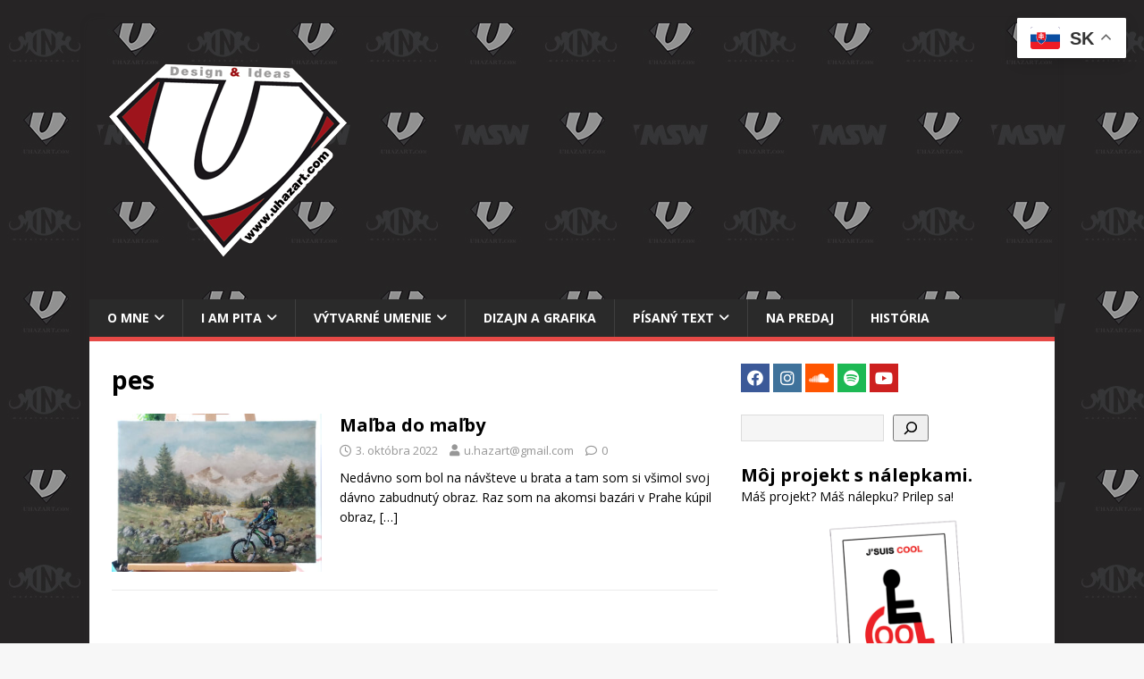

--- FILE ---
content_type: text/html; charset=UTF-8
request_url: https://www.uhazart.com/tag/pes/
body_size: 84136
content:
<!DOCTYPE html>
<html class="no-js" lang="sk-SK" xmlns:fb="https://www.facebook.com/2008/fbml" xmlns:addthis="https://www.addthis.com/help/api-spec" >
<head>
<meta charset="UTF-8">
<meta name="viewport" content="width=device-width, initial-scale=1.0">
<link rel="profile" href="http://gmpg.org/xfn/11" />
<meta name='robots' content='index, follow, max-image-preview:large, max-snippet:-1, max-video-preview:-1' />

	<!-- This site is optimized with the Yoast SEO plugin v26.7 - https://yoast.com/wordpress/plugins/seo/ -->
	<title>Archívy pes - UHAZART - Peter Juhás</title>
	<link rel="canonical" href="https://www.uhazart.com/tag/pes/" />
	<meta property="og:locale" content="sk_SK" />
	<meta property="og:type" content="article" />
	<meta property="og:title" content="Archívy pes - UHAZART - Peter Juhás" />
	<meta property="og:url" content="https://www.uhazart.com/tag/pes/" />
	<meta property="og:site_name" content="UHAZART - Peter Juhás" />
	<meta name="twitter:card" content="summary_large_image" />
	<script type="application/ld+json" class="yoast-schema-graph">{"@context":"https://schema.org","@graph":[{"@type":"CollectionPage","@id":"https://www.uhazart.com/tag/pes/","url":"https://www.uhazart.com/tag/pes/","name":"Archívy pes - UHAZART - Peter Juhás","isPartOf":{"@id":"https://www.uhazart.com/#website"},"primaryImageOfPage":{"@id":"https://www.uhazart.com/tag/pes/#primaryimage"},"image":{"@id":"https://www.uhazart.com/tag/pes/#primaryimage"},"thumbnailUrl":"https://www.uhazart.com/wp-content/uploads/2022/10/tom.jpg","breadcrumb":{"@id":"https://www.uhazart.com/tag/pes/#breadcrumb"},"inLanguage":"sk-SK"},{"@type":"ImageObject","inLanguage":"sk-SK","@id":"https://www.uhazart.com/tag/pes/#primaryimage","url":"https://www.uhazart.com/wp-content/uploads/2022/10/tom.jpg","contentUrl":"https://www.uhazart.com/wp-content/uploads/2022/10/tom.jpg","width":1500,"height":1500},{"@type":"BreadcrumbList","@id":"https://www.uhazart.com/tag/pes/#breadcrumb","itemListElement":[{"@type":"ListItem","position":1,"name":"Domovská stránka","item":"https://www.uhazart.com/"},{"@type":"ListItem","position":2,"name":"pes"}]},{"@type":"WebSite","@id":"https://www.uhazart.com/#website","url":"https://www.uhazart.com/","name":"UHAZART - Peter Juhás","description":"Vitaj / Welcome on UHAZArt","publisher":{"@id":"https://www.uhazart.com/#organization"},"potentialAction":[{"@type":"SearchAction","target":{"@type":"EntryPoint","urlTemplate":"https://www.uhazart.com/?s={search_term_string}"},"query-input":{"@type":"PropertyValueSpecification","valueRequired":true,"valueName":"search_term_string"}}],"inLanguage":"sk-SK"},{"@type":"Organization","@id":"https://www.uhazart.com/#organization","name":"UHAZART - Peter Juhás","url":"https://www.uhazart.com/","logo":{"@type":"ImageObject","inLanguage":"sk-SK","@id":"https://www.uhazart.com/#/schema/logo/image/","url":"https://www.uhazart.com/wp-content/uploads/2025/11/3584_MSW_Promo_Test_Campaign_Uhazart_sk_Art.png","contentUrl":"https://www.uhazart.com/wp-content/uploads/2025/11/3584_MSW_Promo_Test_Campaign_Uhazart_sk_Art.png","width":270,"height":270,"caption":"UHAZART - Peter Juhás"},"image":{"@id":"https://www.uhazart.com/#/schema/logo/image/"}}]}</script>
	<!-- / Yoast SEO plugin. -->


<link rel='dns-prefetch' href='//s7.addthis.com' />
<link rel='dns-prefetch' href='//fonts.googleapis.com' />
<link rel="alternate" type="application/rss+xml" title="RSS kanál: UHAZART - Peter Juhás &raquo;" href="https://www.uhazart.com/feed/" />
<link rel="alternate" type="application/rss+xml" title="RSS kanál komentárov webu UHAZART - Peter Juhás &raquo;" href="https://www.uhazart.com/comments/feed/" />
<link rel="alternate" type="application/rss+xml" title="KRSS kanál tagu UHAZART - Peter Juhás &raquo; pes" href="https://www.uhazart.com/tag/pes/feed/" />
<style id='wp-img-auto-sizes-contain-inline-css' type='text/css'>
img:is([sizes=auto i],[sizes^="auto," i]){contain-intrinsic-size:3000px 1500px}
/*# sourceURL=wp-img-auto-sizes-contain-inline-css */
</style>
<style id='wp-emoji-styles-inline-css' type='text/css'>

	img.wp-smiley, img.emoji {
		display: inline !important;
		border: none !important;
		box-shadow: none !important;
		height: 1em !important;
		width: 1em !important;
		margin: 0 0.07em !important;
		vertical-align: -0.1em !important;
		background: none !important;
		padding: 0 !important;
	}
/*# sourceURL=wp-emoji-styles-inline-css */
</style>
<style id='wp-block-library-inline-css' type='text/css'>
:root{--wp-block-synced-color:#7a00df;--wp-block-synced-color--rgb:122,0,223;--wp-bound-block-color:var(--wp-block-synced-color);--wp-editor-canvas-background:#ddd;--wp-admin-theme-color:#007cba;--wp-admin-theme-color--rgb:0,124,186;--wp-admin-theme-color-darker-10:#006ba1;--wp-admin-theme-color-darker-10--rgb:0,107,160.5;--wp-admin-theme-color-darker-20:#005a87;--wp-admin-theme-color-darker-20--rgb:0,90,135;--wp-admin-border-width-focus:2px}@media (min-resolution:192dpi){:root{--wp-admin-border-width-focus:1.5px}}.wp-element-button{cursor:pointer}:root .has-very-light-gray-background-color{background-color:#eee}:root .has-very-dark-gray-background-color{background-color:#313131}:root .has-very-light-gray-color{color:#eee}:root .has-very-dark-gray-color{color:#313131}:root .has-vivid-green-cyan-to-vivid-cyan-blue-gradient-background{background:linear-gradient(135deg,#00d084,#0693e3)}:root .has-purple-crush-gradient-background{background:linear-gradient(135deg,#34e2e4,#4721fb 50%,#ab1dfe)}:root .has-hazy-dawn-gradient-background{background:linear-gradient(135deg,#faaca8,#dad0ec)}:root .has-subdued-olive-gradient-background{background:linear-gradient(135deg,#fafae1,#67a671)}:root .has-atomic-cream-gradient-background{background:linear-gradient(135deg,#fdd79a,#004a59)}:root .has-nightshade-gradient-background{background:linear-gradient(135deg,#330968,#31cdcf)}:root .has-midnight-gradient-background{background:linear-gradient(135deg,#020381,#2874fc)}:root{--wp--preset--font-size--normal:16px;--wp--preset--font-size--huge:42px}.has-regular-font-size{font-size:1em}.has-larger-font-size{font-size:2.625em}.has-normal-font-size{font-size:var(--wp--preset--font-size--normal)}.has-huge-font-size{font-size:var(--wp--preset--font-size--huge)}.has-text-align-center{text-align:center}.has-text-align-left{text-align:left}.has-text-align-right{text-align:right}.has-fit-text{white-space:nowrap!important}#end-resizable-editor-section{display:none}.aligncenter{clear:both}.items-justified-left{justify-content:flex-start}.items-justified-center{justify-content:center}.items-justified-right{justify-content:flex-end}.items-justified-space-between{justify-content:space-between}.screen-reader-text{border:0;clip-path:inset(50%);height:1px;margin:-1px;overflow:hidden;padding:0;position:absolute;width:1px;word-wrap:normal!important}.screen-reader-text:focus{background-color:#ddd;clip-path:none;color:#444;display:block;font-size:1em;height:auto;left:5px;line-height:normal;padding:15px 23px 14px;text-decoration:none;top:5px;width:auto;z-index:100000}html :where(.has-border-color){border-style:solid}html :where([style*=border-top-color]){border-top-style:solid}html :where([style*=border-right-color]){border-right-style:solid}html :where([style*=border-bottom-color]){border-bottom-style:solid}html :where([style*=border-left-color]){border-left-style:solid}html :where([style*=border-width]){border-style:solid}html :where([style*=border-top-width]){border-top-style:solid}html :where([style*=border-right-width]){border-right-style:solid}html :where([style*=border-bottom-width]){border-bottom-style:solid}html :where([style*=border-left-width]){border-left-style:solid}html :where(img[class*=wp-image-]){height:auto;max-width:100%}:where(figure){margin:0 0 1em}html :where(.is-position-sticky){--wp-admin--admin-bar--position-offset:var(--wp-admin--admin-bar--height,0px)}@media screen and (max-width:600px){html :where(.is-position-sticky){--wp-admin--admin-bar--position-offset:0px}}

/*# sourceURL=wp-block-library-inline-css */
</style><style id='wp-block-button-inline-css' type='text/css'>
.wp-block-button__link{align-content:center;box-sizing:border-box;cursor:pointer;display:inline-block;height:100%;text-align:center;word-break:break-word}.wp-block-button__link.aligncenter{text-align:center}.wp-block-button__link.alignright{text-align:right}:where(.wp-block-button__link){border-radius:9999px;box-shadow:none;padding:calc(.667em + 2px) calc(1.333em + 2px);text-decoration:none}.wp-block-button[style*=text-decoration] .wp-block-button__link{text-decoration:inherit}.wp-block-buttons>.wp-block-button.has-custom-width{max-width:none}.wp-block-buttons>.wp-block-button.has-custom-width .wp-block-button__link{width:100%}.wp-block-buttons>.wp-block-button.has-custom-font-size .wp-block-button__link{font-size:inherit}.wp-block-buttons>.wp-block-button.wp-block-button__width-25{width:calc(25% - var(--wp--style--block-gap, .5em)*.75)}.wp-block-buttons>.wp-block-button.wp-block-button__width-50{width:calc(50% - var(--wp--style--block-gap, .5em)*.5)}.wp-block-buttons>.wp-block-button.wp-block-button__width-75{width:calc(75% - var(--wp--style--block-gap, .5em)*.25)}.wp-block-buttons>.wp-block-button.wp-block-button__width-100{flex-basis:100%;width:100%}.wp-block-buttons.is-vertical>.wp-block-button.wp-block-button__width-25{width:25%}.wp-block-buttons.is-vertical>.wp-block-button.wp-block-button__width-50{width:50%}.wp-block-buttons.is-vertical>.wp-block-button.wp-block-button__width-75{width:75%}.wp-block-button.is-style-squared,.wp-block-button__link.wp-block-button.is-style-squared{border-radius:0}.wp-block-button.no-border-radius,.wp-block-button__link.no-border-radius{border-radius:0!important}:root :where(.wp-block-button .wp-block-button__link.is-style-outline),:root :where(.wp-block-button.is-style-outline>.wp-block-button__link){border:2px solid;padding:.667em 1.333em}:root :where(.wp-block-button .wp-block-button__link.is-style-outline:not(.has-text-color)),:root :where(.wp-block-button.is-style-outline>.wp-block-button__link:not(.has-text-color)){color:currentColor}:root :where(.wp-block-button .wp-block-button__link.is-style-outline:not(.has-background)),:root :where(.wp-block-button.is-style-outline>.wp-block-button__link:not(.has-background)){background-color:initial;background-image:none}
/*# sourceURL=https://www.uhazart.com/wp-includes/blocks/button/style.min.css */
</style>
<style id='wp-block-cover-inline-css' type='text/css'>
.wp-block-cover,.wp-block-cover-image{align-items:center;background-position:50%;box-sizing:border-box;display:flex;justify-content:center;min-height:430px;overflow:hidden;overflow:clip;padding:1em;position:relative}.wp-block-cover .has-background-dim:not([class*=-background-color]),.wp-block-cover-image .has-background-dim:not([class*=-background-color]),.wp-block-cover-image.has-background-dim:not([class*=-background-color]),.wp-block-cover.has-background-dim:not([class*=-background-color]){background-color:#000}.wp-block-cover .has-background-dim.has-background-gradient,.wp-block-cover-image .has-background-dim.has-background-gradient{background-color:initial}.wp-block-cover-image.has-background-dim:before,.wp-block-cover.has-background-dim:before{background-color:inherit;content:""}.wp-block-cover .wp-block-cover__background,.wp-block-cover .wp-block-cover__gradient-background,.wp-block-cover-image .wp-block-cover__background,.wp-block-cover-image .wp-block-cover__gradient-background,.wp-block-cover-image.has-background-dim:not(.has-background-gradient):before,.wp-block-cover.has-background-dim:not(.has-background-gradient):before{bottom:0;left:0;opacity:.5;position:absolute;right:0;top:0}.wp-block-cover-image.has-background-dim.has-background-dim-10 .wp-block-cover__background,.wp-block-cover-image.has-background-dim.has-background-dim-10 .wp-block-cover__gradient-background,.wp-block-cover-image.has-background-dim.has-background-dim-10:not(.has-background-gradient):before,.wp-block-cover.has-background-dim.has-background-dim-10 .wp-block-cover__background,.wp-block-cover.has-background-dim.has-background-dim-10 .wp-block-cover__gradient-background,.wp-block-cover.has-background-dim.has-background-dim-10:not(.has-background-gradient):before{opacity:.1}.wp-block-cover-image.has-background-dim.has-background-dim-20 .wp-block-cover__background,.wp-block-cover-image.has-background-dim.has-background-dim-20 .wp-block-cover__gradient-background,.wp-block-cover-image.has-background-dim.has-background-dim-20:not(.has-background-gradient):before,.wp-block-cover.has-background-dim.has-background-dim-20 .wp-block-cover__background,.wp-block-cover.has-background-dim.has-background-dim-20 .wp-block-cover__gradient-background,.wp-block-cover.has-background-dim.has-background-dim-20:not(.has-background-gradient):before{opacity:.2}.wp-block-cover-image.has-background-dim.has-background-dim-30 .wp-block-cover__background,.wp-block-cover-image.has-background-dim.has-background-dim-30 .wp-block-cover__gradient-background,.wp-block-cover-image.has-background-dim.has-background-dim-30:not(.has-background-gradient):before,.wp-block-cover.has-background-dim.has-background-dim-30 .wp-block-cover__background,.wp-block-cover.has-background-dim.has-background-dim-30 .wp-block-cover__gradient-background,.wp-block-cover.has-background-dim.has-background-dim-30:not(.has-background-gradient):before{opacity:.3}.wp-block-cover-image.has-background-dim.has-background-dim-40 .wp-block-cover__background,.wp-block-cover-image.has-background-dim.has-background-dim-40 .wp-block-cover__gradient-background,.wp-block-cover-image.has-background-dim.has-background-dim-40:not(.has-background-gradient):before,.wp-block-cover.has-background-dim.has-background-dim-40 .wp-block-cover__background,.wp-block-cover.has-background-dim.has-background-dim-40 .wp-block-cover__gradient-background,.wp-block-cover.has-background-dim.has-background-dim-40:not(.has-background-gradient):before{opacity:.4}.wp-block-cover-image.has-background-dim.has-background-dim-50 .wp-block-cover__background,.wp-block-cover-image.has-background-dim.has-background-dim-50 .wp-block-cover__gradient-background,.wp-block-cover-image.has-background-dim.has-background-dim-50:not(.has-background-gradient):before,.wp-block-cover.has-background-dim.has-background-dim-50 .wp-block-cover__background,.wp-block-cover.has-background-dim.has-background-dim-50 .wp-block-cover__gradient-background,.wp-block-cover.has-background-dim.has-background-dim-50:not(.has-background-gradient):before{opacity:.5}.wp-block-cover-image.has-background-dim.has-background-dim-60 .wp-block-cover__background,.wp-block-cover-image.has-background-dim.has-background-dim-60 .wp-block-cover__gradient-background,.wp-block-cover-image.has-background-dim.has-background-dim-60:not(.has-background-gradient):before,.wp-block-cover.has-background-dim.has-background-dim-60 .wp-block-cover__background,.wp-block-cover.has-background-dim.has-background-dim-60 .wp-block-cover__gradient-background,.wp-block-cover.has-background-dim.has-background-dim-60:not(.has-background-gradient):before{opacity:.6}.wp-block-cover-image.has-background-dim.has-background-dim-70 .wp-block-cover__background,.wp-block-cover-image.has-background-dim.has-background-dim-70 .wp-block-cover__gradient-background,.wp-block-cover-image.has-background-dim.has-background-dim-70:not(.has-background-gradient):before,.wp-block-cover.has-background-dim.has-background-dim-70 .wp-block-cover__background,.wp-block-cover.has-background-dim.has-background-dim-70 .wp-block-cover__gradient-background,.wp-block-cover.has-background-dim.has-background-dim-70:not(.has-background-gradient):before{opacity:.7}.wp-block-cover-image.has-background-dim.has-background-dim-80 .wp-block-cover__background,.wp-block-cover-image.has-background-dim.has-background-dim-80 .wp-block-cover__gradient-background,.wp-block-cover-image.has-background-dim.has-background-dim-80:not(.has-background-gradient):before,.wp-block-cover.has-background-dim.has-background-dim-80 .wp-block-cover__background,.wp-block-cover.has-background-dim.has-background-dim-80 .wp-block-cover__gradient-background,.wp-block-cover.has-background-dim.has-background-dim-80:not(.has-background-gradient):before{opacity:.8}.wp-block-cover-image.has-background-dim.has-background-dim-90 .wp-block-cover__background,.wp-block-cover-image.has-background-dim.has-background-dim-90 .wp-block-cover__gradient-background,.wp-block-cover-image.has-background-dim.has-background-dim-90:not(.has-background-gradient):before,.wp-block-cover.has-background-dim.has-background-dim-90 .wp-block-cover__background,.wp-block-cover.has-background-dim.has-background-dim-90 .wp-block-cover__gradient-background,.wp-block-cover.has-background-dim.has-background-dim-90:not(.has-background-gradient):before{opacity:.9}.wp-block-cover-image.has-background-dim.has-background-dim-100 .wp-block-cover__background,.wp-block-cover-image.has-background-dim.has-background-dim-100 .wp-block-cover__gradient-background,.wp-block-cover-image.has-background-dim.has-background-dim-100:not(.has-background-gradient):before,.wp-block-cover.has-background-dim.has-background-dim-100 .wp-block-cover__background,.wp-block-cover.has-background-dim.has-background-dim-100 .wp-block-cover__gradient-background,.wp-block-cover.has-background-dim.has-background-dim-100:not(.has-background-gradient):before{opacity:1}.wp-block-cover .wp-block-cover__background.has-background-dim.has-background-dim-0,.wp-block-cover .wp-block-cover__gradient-background.has-background-dim.has-background-dim-0,.wp-block-cover-image .wp-block-cover__background.has-background-dim.has-background-dim-0,.wp-block-cover-image .wp-block-cover__gradient-background.has-background-dim.has-background-dim-0{opacity:0}.wp-block-cover .wp-block-cover__background.has-background-dim.has-background-dim-10,.wp-block-cover .wp-block-cover__gradient-background.has-background-dim.has-background-dim-10,.wp-block-cover-image .wp-block-cover__background.has-background-dim.has-background-dim-10,.wp-block-cover-image .wp-block-cover__gradient-background.has-background-dim.has-background-dim-10{opacity:.1}.wp-block-cover .wp-block-cover__background.has-background-dim.has-background-dim-20,.wp-block-cover .wp-block-cover__gradient-background.has-background-dim.has-background-dim-20,.wp-block-cover-image .wp-block-cover__background.has-background-dim.has-background-dim-20,.wp-block-cover-image .wp-block-cover__gradient-background.has-background-dim.has-background-dim-20{opacity:.2}.wp-block-cover .wp-block-cover__background.has-background-dim.has-background-dim-30,.wp-block-cover .wp-block-cover__gradient-background.has-background-dim.has-background-dim-30,.wp-block-cover-image .wp-block-cover__background.has-background-dim.has-background-dim-30,.wp-block-cover-image .wp-block-cover__gradient-background.has-background-dim.has-background-dim-30{opacity:.3}.wp-block-cover .wp-block-cover__background.has-background-dim.has-background-dim-40,.wp-block-cover .wp-block-cover__gradient-background.has-background-dim.has-background-dim-40,.wp-block-cover-image .wp-block-cover__background.has-background-dim.has-background-dim-40,.wp-block-cover-image .wp-block-cover__gradient-background.has-background-dim.has-background-dim-40{opacity:.4}.wp-block-cover .wp-block-cover__background.has-background-dim.has-background-dim-50,.wp-block-cover .wp-block-cover__gradient-background.has-background-dim.has-background-dim-50,.wp-block-cover-image .wp-block-cover__background.has-background-dim.has-background-dim-50,.wp-block-cover-image .wp-block-cover__gradient-background.has-background-dim.has-background-dim-50{opacity:.5}.wp-block-cover .wp-block-cover__background.has-background-dim.has-background-dim-60,.wp-block-cover .wp-block-cover__gradient-background.has-background-dim.has-background-dim-60,.wp-block-cover-image .wp-block-cover__background.has-background-dim.has-background-dim-60,.wp-block-cover-image .wp-block-cover__gradient-background.has-background-dim.has-background-dim-60{opacity:.6}.wp-block-cover .wp-block-cover__background.has-background-dim.has-background-dim-70,.wp-block-cover .wp-block-cover__gradient-background.has-background-dim.has-background-dim-70,.wp-block-cover-image .wp-block-cover__background.has-background-dim.has-background-dim-70,.wp-block-cover-image .wp-block-cover__gradient-background.has-background-dim.has-background-dim-70{opacity:.7}.wp-block-cover .wp-block-cover__background.has-background-dim.has-background-dim-80,.wp-block-cover .wp-block-cover__gradient-background.has-background-dim.has-background-dim-80,.wp-block-cover-image .wp-block-cover__background.has-background-dim.has-background-dim-80,.wp-block-cover-image .wp-block-cover__gradient-background.has-background-dim.has-background-dim-80{opacity:.8}.wp-block-cover .wp-block-cover__background.has-background-dim.has-background-dim-90,.wp-block-cover .wp-block-cover__gradient-background.has-background-dim.has-background-dim-90,.wp-block-cover-image .wp-block-cover__background.has-background-dim.has-background-dim-90,.wp-block-cover-image .wp-block-cover__gradient-background.has-background-dim.has-background-dim-90{opacity:.9}.wp-block-cover .wp-block-cover__background.has-background-dim.has-background-dim-100,.wp-block-cover .wp-block-cover__gradient-background.has-background-dim.has-background-dim-100,.wp-block-cover-image .wp-block-cover__background.has-background-dim.has-background-dim-100,.wp-block-cover-image .wp-block-cover__gradient-background.has-background-dim.has-background-dim-100{opacity:1}.wp-block-cover-image.alignleft,.wp-block-cover-image.alignright,.wp-block-cover.alignleft,.wp-block-cover.alignright{max-width:420px;width:100%}.wp-block-cover-image.aligncenter,.wp-block-cover-image.alignleft,.wp-block-cover-image.alignright,.wp-block-cover.aligncenter,.wp-block-cover.alignleft,.wp-block-cover.alignright{display:flex}.wp-block-cover .wp-block-cover__inner-container,.wp-block-cover-image .wp-block-cover__inner-container{color:inherit;position:relative;width:100%}.wp-block-cover-image.is-position-top-left,.wp-block-cover.is-position-top-left{align-items:flex-start;justify-content:flex-start}.wp-block-cover-image.is-position-top-center,.wp-block-cover.is-position-top-center{align-items:flex-start;justify-content:center}.wp-block-cover-image.is-position-top-right,.wp-block-cover.is-position-top-right{align-items:flex-start;justify-content:flex-end}.wp-block-cover-image.is-position-center-left,.wp-block-cover.is-position-center-left{align-items:center;justify-content:flex-start}.wp-block-cover-image.is-position-center-center,.wp-block-cover.is-position-center-center{align-items:center;justify-content:center}.wp-block-cover-image.is-position-center-right,.wp-block-cover.is-position-center-right{align-items:center;justify-content:flex-end}.wp-block-cover-image.is-position-bottom-left,.wp-block-cover.is-position-bottom-left{align-items:flex-end;justify-content:flex-start}.wp-block-cover-image.is-position-bottom-center,.wp-block-cover.is-position-bottom-center{align-items:flex-end;justify-content:center}.wp-block-cover-image.is-position-bottom-right,.wp-block-cover.is-position-bottom-right{align-items:flex-end;justify-content:flex-end}.wp-block-cover-image.has-custom-content-position.has-custom-content-position .wp-block-cover__inner-container,.wp-block-cover.has-custom-content-position.has-custom-content-position .wp-block-cover__inner-container{margin:0}.wp-block-cover-image.has-custom-content-position.has-custom-content-position.is-position-bottom-left .wp-block-cover__inner-container,.wp-block-cover-image.has-custom-content-position.has-custom-content-position.is-position-bottom-right .wp-block-cover__inner-container,.wp-block-cover-image.has-custom-content-position.has-custom-content-position.is-position-center-left .wp-block-cover__inner-container,.wp-block-cover-image.has-custom-content-position.has-custom-content-position.is-position-center-right .wp-block-cover__inner-container,.wp-block-cover-image.has-custom-content-position.has-custom-content-position.is-position-top-left .wp-block-cover__inner-container,.wp-block-cover-image.has-custom-content-position.has-custom-content-position.is-position-top-right .wp-block-cover__inner-container,.wp-block-cover.has-custom-content-position.has-custom-content-position.is-position-bottom-left .wp-block-cover__inner-container,.wp-block-cover.has-custom-content-position.has-custom-content-position.is-position-bottom-right .wp-block-cover__inner-container,.wp-block-cover.has-custom-content-position.has-custom-content-position.is-position-center-left .wp-block-cover__inner-container,.wp-block-cover.has-custom-content-position.has-custom-content-position.is-position-center-right .wp-block-cover__inner-container,.wp-block-cover.has-custom-content-position.has-custom-content-position.is-position-top-left .wp-block-cover__inner-container,.wp-block-cover.has-custom-content-position.has-custom-content-position.is-position-top-right .wp-block-cover__inner-container{margin:0;width:auto}.wp-block-cover .wp-block-cover__image-background,.wp-block-cover video.wp-block-cover__video-background,.wp-block-cover-image .wp-block-cover__image-background,.wp-block-cover-image video.wp-block-cover__video-background{border:none;bottom:0;box-shadow:none;height:100%;left:0;margin:0;max-height:none;max-width:none;object-fit:cover;outline:none;padding:0;position:absolute;right:0;top:0;width:100%}.wp-block-cover-image.has-parallax,.wp-block-cover.has-parallax,.wp-block-cover__image-background.has-parallax,video.wp-block-cover__video-background.has-parallax{background-attachment:fixed;background-repeat:no-repeat;background-size:cover}@supports (-webkit-touch-callout:inherit){.wp-block-cover-image.has-parallax,.wp-block-cover.has-parallax,.wp-block-cover__image-background.has-parallax,video.wp-block-cover__video-background.has-parallax{background-attachment:scroll}}@media (prefers-reduced-motion:reduce){.wp-block-cover-image.has-parallax,.wp-block-cover.has-parallax,.wp-block-cover__image-background.has-parallax,video.wp-block-cover__video-background.has-parallax{background-attachment:scroll}}.wp-block-cover-image.is-repeated,.wp-block-cover.is-repeated,.wp-block-cover__image-background.is-repeated,video.wp-block-cover__video-background.is-repeated{background-repeat:repeat;background-size:auto}.wp-block-cover-image-text,.wp-block-cover-image-text a,.wp-block-cover-image-text a:active,.wp-block-cover-image-text a:focus,.wp-block-cover-image-text a:hover,.wp-block-cover-text,.wp-block-cover-text a,.wp-block-cover-text a:active,.wp-block-cover-text a:focus,.wp-block-cover-text a:hover,section.wp-block-cover-image h2,section.wp-block-cover-image h2 a,section.wp-block-cover-image h2 a:active,section.wp-block-cover-image h2 a:focus,section.wp-block-cover-image h2 a:hover{color:#fff}.wp-block-cover-image .wp-block-cover.has-left-content{justify-content:flex-start}.wp-block-cover-image .wp-block-cover.has-right-content{justify-content:flex-end}.wp-block-cover-image.has-left-content .wp-block-cover-image-text,.wp-block-cover.has-left-content .wp-block-cover-text,section.wp-block-cover-image.has-left-content>h2{margin-left:0;text-align:left}.wp-block-cover-image.has-right-content .wp-block-cover-image-text,.wp-block-cover.has-right-content .wp-block-cover-text,section.wp-block-cover-image.has-right-content>h2{margin-right:0;text-align:right}.wp-block-cover .wp-block-cover-text,.wp-block-cover-image .wp-block-cover-image-text,section.wp-block-cover-image>h2{font-size:2em;line-height:1.25;margin-bottom:0;max-width:840px;padding:.44em;text-align:center;z-index:1}:where(.wp-block-cover-image:not(.has-text-color)),:where(.wp-block-cover:not(.has-text-color)){color:#fff}:where(.wp-block-cover-image.is-light:not(.has-text-color)),:where(.wp-block-cover.is-light:not(.has-text-color)){color:#000}:root :where(.wp-block-cover h1:not(.has-text-color)),:root :where(.wp-block-cover h2:not(.has-text-color)),:root :where(.wp-block-cover h3:not(.has-text-color)),:root :where(.wp-block-cover h4:not(.has-text-color)),:root :where(.wp-block-cover h5:not(.has-text-color)),:root :where(.wp-block-cover h6:not(.has-text-color)),:root :where(.wp-block-cover p:not(.has-text-color)){color:inherit}body:not(.editor-styles-wrapper) .wp-block-cover:not(.wp-block-cover:has(.wp-block-cover__background+.wp-block-cover__inner-container)) .wp-block-cover__image-background,body:not(.editor-styles-wrapper) .wp-block-cover:not(.wp-block-cover:has(.wp-block-cover__background+.wp-block-cover__inner-container)) .wp-block-cover__video-background{z-index:0}body:not(.editor-styles-wrapper) .wp-block-cover:not(.wp-block-cover:has(.wp-block-cover__background+.wp-block-cover__inner-container)) .wp-block-cover__background,body:not(.editor-styles-wrapper) .wp-block-cover:not(.wp-block-cover:has(.wp-block-cover__background+.wp-block-cover__inner-container)) .wp-block-cover__gradient-background,body:not(.editor-styles-wrapper) .wp-block-cover:not(.wp-block-cover:has(.wp-block-cover__background+.wp-block-cover__inner-container)) .wp-block-cover__inner-container,body:not(.editor-styles-wrapper) .wp-block-cover:not(.wp-block-cover:has(.wp-block-cover__background+.wp-block-cover__inner-container)).has-background-dim:not(.has-background-gradient):before{z-index:1}.has-modal-open body:not(.editor-styles-wrapper) .wp-block-cover:not(.wp-block-cover:has(.wp-block-cover__background+.wp-block-cover__inner-container)) .wp-block-cover__inner-container{z-index:auto}
/*# sourceURL=https://www.uhazart.com/wp-includes/blocks/cover/style.min.css */
</style>
<style id='wp-block-heading-inline-css' type='text/css'>
h1:where(.wp-block-heading).has-background,h2:where(.wp-block-heading).has-background,h3:where(.wp-block-heading).has-background,h4:where(.wp-block-heading).has-background,h5:where(.wp-block-heading).has-background,h6:where(.wp-block-heading).has-background{padding:1.25em 2.375em}h1.has-text-align-left[style*=writing-mode]:where([style*=vertical-lr]),h1.has-text-align-right[style*=writing-mode]:where([style*=vertical-rl]),h2.has-text-align-left[style*=writing-mode]:where([style*=vertical-lr]),h2.has-text-align-right[style*=writing-mode]:where([style*=vertical-rl]),h3.has-text-align-left[style*=writing-mode]:where([style*=vertical-lr]),h3.has-text-align-right[style*=writing-mode]:where([style*=vertical-rl]),h4.has-text-align-left[style*=writing-mode]:where([style*=vertical-lr]),h4.has-text-align-right[style*=writing-mode]:where([style*=vertical-rl]),h5.has-text-align-left[style*=writing-mode]:where([style*=vertical-lr]),h5.has-text-align-right[style*=writing-mode]:where([style*=vertical-rl]),h6.has-text-align-left[style*=writing-mode]:where([style*=vertical-lr]),h6.has-text-align-right[style*=writing-mode]:where([style*=vertical-rl]){rotate:180deg}
/*# sourceURL=https://www.uhazart.com/wp-includes/blocks/heading/style.min.css */
</style>
<style id='wp-block-buttons-inline-css' type='text/css'>
.wp-block-buttons{box-sizing:border-box}.wp-block-buttons.is-vertical{flex-direction:column}.wp-block-buttons.is-vertical>.wp-block-button:last-child{margin-bottom:0}.wp-block-buttons>.wp-block-button{display:inline-block;margin:0}.wp-block-buttons.is-content-justification-left{justify-content:flex-start}.wp-block-buttons.is-content-justification-left.is-vertical{align-items:flex-start}.wp-block-buttons.is-content-justification-center{justify-content:center}.wp-block-buttons.is-content-justification-center.is-vertical{align-items:center}.wp-block-buttons.is-content-justification-right{justify-content:flex-end}.wp-block-buttons.is-content-justification-right.is-vertical{align-items:flex-end}.wp-block-buttons.is-content-justification-space-between{justify-content:space-between}.wp-block-buttons.aligncenter{text-align:center}.wp-block-buttons:not(.is-content-justification-space-between,.is-content-justification-right,.is-content-justification-left,.is-content-justification-center) .wp-block-button.aligncenter{margin-left:auto;margin-right:auto;width:100%}.wp-block-buttons[style*=text-decoration] .wp-block-button,.wp-block-buttons[style*=text-decoration] .wp-block-button__link{text-decoration:inherit}.wp-block-buttons.has-custom-font-size .wp-block-button__link{font-size:inherit}.wp-block-buttons .wp-block-button__link{width:100%}.wp-block-button.aligncenter{text-align:center}
/*# sourceURL=https://www.uhazart.com/wp-includes/blocks/buttons/style.min.css */
</style>
<style id='wp-block-search-inline-css' type='text/css'>
.wp-block-search__button{margin-left:10px;word-break:normal}.wp-block-search__button.has-icon{line-height:0}.wp-block-search__button svg{height:1.25em;min-height:24px;min-width:24px;width:1.25em;fill:currentColor;vertical-align:text-bottom}:where(.wp-block-search__button){border:1px solid #ccc;padding:6px 10px}.wp-block-search__inside-wrapper{display:flex;flex:auto;flex-wrap:nowrap;max-width:100%}.wp-block-search__label{width:100%}.wp-block-search.wp-block-search__button-only .wp-block-search__button{box-sizing:border-box;display:flex;flex-shrink:0;justify-content:center;margin-left:0;max-width:100%}.wp-block-search.wp-block-search__button-only .wp-block-search__inside-wrapper{min-width:0!important;transition-property:width}.wp-block-search.wp-block-search__button-only .wp-block-search__input{flex-basis:100%;transition-duration:.3s}.wp-block-search.wp-block-search__button-only.wp-block-search__searchfield-hidden,.wp-block-search.wp-block-search__button-only.wp-block-search__searchfield-hidden .wp-block-search__inside-wrapper{overflow:hidden}.wp-block-search.wp-block-search__button-only.wp-block-search__searchfield-hidden .wp-block-search__input{border-left-width:0!important;border-right-width:0!important;flex-basis:0;flex-grow:0;margin:0;min-width:0!important;padding-left:0!important;padding-right:0!important;width:0!important}:where(.wp-block-search__input){appearance:none;border:1px solid #949494;flex-grow:1;font-family:inherit;font-size:inherit;font-style:inherit;font-weight:inherit;letter-spacing:inherit;line-height:inherit;margin-left:0;margin-right:0;min-width:3rem;padding:8px;text-decoration:unset!important;text-transform:inherit}:where(.wp-block-search__button-inside .wp-block-search__inside-wrapper){background-color:#fff;border:1px solid #949494;box-sizing:border-box;padding:4px}:where(.wp-block-search__button-inside .wp-block-search__inside-wrapper) .wp-block-search__input{border:none;border-radius:0;padding:0 4px}:where(.wp-block-search__button-inside .wp-block-search__inside-wrapper) .wp-block-search__input:focus{outline:none}:where(.wp-block-search__button-inside .wp-block-search__inside-wrapper) :where(.wp-block-search__button){padding:4px 8px}.wp-block-search.aligncenter .wp-block-search__inside-wrapper{margin:auto}.wp-block[data-align=right] .wp-block-search.wp-block-search__button-only .wp-block-search__inside-wrapper{float:right}
/*# sourceURL=https://www.uhazart.com/wp-includes/blocks/search/style.min.css */
</style>
<style id='wp-block-paragraph-inline-css' type='text/css'>
.is-small-text{font-size:.875em}.is-regular-text{font-size:1em}.is-large-text{font-size:2.25em}.is-larger-text{font-size:3em}.has-drop-cap:not(:focus):first-letter{float:left;font-size:8.4em;font-style:normal;font-weight:100;line-height:.68;margin:.05em .1em 0 0;text-transform:uppercase}body.rtl .has-drop-cap:not(:focus):first-letter{float:none;margin-left:.1em}p.has-drop-cap.has-background{overflow:hidden}:root :where(p.has-background){padding:1.25em 2.375em}:where(p.has-text-color:not(.has-link-color)) a{color:inherit}p.has-text-align-left[style*="writing-mode:vertical-lr"],p.has-text-align-right[style*="writing-mode:vertical-rl"]{rotate:180deg}
/*# sourceURL=https://www.uhazart.com/wp-includes/blocks/paragraph/style.min.css */
</style>
<style id='wp-block-quote-inline-css' type='text/css'>
.wp-block-quote{box-sizing:border-box;overflow-wrap:break-word}.wp-block-quote.is-large:where(:not(.is-style-plain)),.wp-block-quote.is-style-large:where(:not(.is-style-plain)){margin-bottom:1em;padding:0 1em}.wp-block-quote.is-large:where(:not(.is-style-plain)) p,.wp-block-quote.is-style-large:where(:not(.is-style-plain)) p{font-size:1.5em;font-style:italic;line-height:1.6}.wp-block-quote.is-large:where(:not(.is-style-plain)) cite,.wp-block-quote.is-large:where(:not(.is-style-plain)) footer,.wp-block-quote.is-style-large:where(:not(.is-style-plain)) cite,.wp-block-quote.is-style-large:where(:not(.is-style-plain)) footer{font-size:1.125em;text-align:right}.wp-block-quote>cite{display:block}
/*# sourceURL=https://www.uhazart.com/wp-includes/blocks/quote/style.min.css */
</style>
<style id='global-styles-inline-css' type='text/css'>
:root{--wp--preset--aspect-ratio--square: 1;--wp--preset--aspect-ratio--4-3: 4/3;--wp--preset--aspect-ratio--3-4: 3/4;--wp--preset--aspect-ratio--3-2: 3/2;--wp--preset--aspect-ratio--2-3: 2/3;--wp--preset--aspect-ratio--16-9: 16/9;--wp--preset--aspect-ratio--9-16: 9/16;--wp--preset--color--black: #000000;--wp--preset--color--cyan-bluish-gray: #abb8c3;--wp--preset--color--white: #ffffff;--wp--preset--color--pale-pink: #f78da7;--wp--preset--color--vivid-red: #cf2e2e;--wp--preset--color--luminous-vivid-orange: #ff6900;--wp--preset--color--luminous-vivid-amber: #fcb900;--wp--preset--color--light-green-cyan: #7bdcb5;--wp--preset--color--vivid-green-cyan: #00d084;--wp--preset--color--pale-cyan-blue: #8ed1fc;--wp--preset--color--vivid-cyan-blue: #0693e3;--wp--preset--color--vivid-purple: #9b51e0;--wp--preset--gradient--vivid-cyan-blue-to-vivid-purple: linear-gradient(135deg,rgb(6,147,227) 0%,rgb(155,81,224) 100%);--wp--preset--gradient--light-green-cyan-to-vivid-green-cyan: linear-gradient(135deg,rgb(122,220,180) 0%,rgb(0,208,130) 100%);--wp--preset--gradient--luminous-vivid-amber-to-luminous-vivid-orange: linear-gradient(135deg,rgb(252,185,0) 0%,rgb(255,105,0) 100%);--wp--preset--gradient--luminous-vivid-orange-to-vivid-red: linear-gradient(135deg,rgb(255,105,0) 0%,rgb(207,46,46) 100%);--wp--preset--gradient--very-light-gray-to-cyan-bluish-gray: linear-gradient(135deg,rgb(238,238,238) 0%,rgb(169,184,195) 100%);--wp--preset--gradient--cool-to-warm-spectrum: linear-gradient(135deg,rgb(74,234,220) 0%,rgb(151,120,209) 20%,rgb(207,42,186) 40%,rgb(238,44,130) 60%,rgb(251,105,98) 80%,rgb(254,248,76) 100%);--wp--preset--gradient--blush-light-purple: linear-gradient(135deg,rgb(255,206,236) 0%,rgb(152,150,240) 100%);--wp--preset--gradient--blush-bordeaux: linear-gradient(135deg,rgb(254,205,165) 0%,rgb(254,45,45) 50%,rgb(107,0,62) 100%);--wp--preset--gradient--luminous-dusk: linear-gradient(135deg,rgb(255,203,112) 0%,rgb(199,81,192) 50%,rgb(65,88,208) 100%);--wp--preset--gradient--pale-ocean: linear-gradient(135deg,rgb(255,245,203) 0%,rgb(182,227,212) 50%,rgb(51,167,181) 100%);--wp--preset--gradient--electric-grass: linear-gradient(135deg,rgb(202,248,128) 0%,rgb(113,206,126) 100%);--wp--preset--gradient--midnight: linear-gradient(135deg,rgb(2,3,129) 0%,rgb(40,116,252) 100%);--wp--preset--font-size--small: 13px;--wp--preset--font-size--medium: 20px;--wp--preset--font-size--large: 36px;--wp--preset--font-size--x-large: 42px;--wp--preset--spacing--20: 0.44rem;--wp--preset--spacing--30: 0.67rem;--wp--preset--spacing--40: 1rem;--wp--preset--spacing--50: 1.5rem;--wp--preset--spacing--60: 2.25rem;--wp--preset--spacing--70: 3.38rem;--wp--preset--spacing--80: 5.06rem;--wp--preset--shadow--natural: 6px 6px 9px rgba(0, 0, 0, 0.2);--wp--preset--shadow--deep: 12px 12px 50px rgba(0, 0, 0, 0.4);--wp--preset--shadow--sharp: 6px 6px 0px rgba(0, 0, 0, 0.2);--wp--preset--shadow--outlined: 6px 6px 0px -3px rgb(255, 255, 255), 6px 6px rgb(0, 0, 0);--wp--preset--shadow--crisp: 6px 6px 0px rgb(0, 0, 0);}:where(.is-layout-flex){gap: 0.5em;}:where(.is-layout-grid){gap: 0.5em;}body .is-layout-flex{display: flex;}.is-layout-flex{flex-wrap: wrap;align-items: center;}.is-layout-flex > :is(*, div){margin: 0;}body .is-layout-grid{display: grid;}.is-layout-grid > :is(*, div){margin: 0;}:where(.wp-block-columns.is-layout-flex){gap: 2em;}:where(.wp-block-columns.is-layout-grid){gap: 2em;}:where(.wp-block-post-template.is-layout-flex){gap: 1.25em;}:where(.wp-block-post-template.is-layout-grid){gap: 1.25em;}.has-black-color{color: var(--wp--preset--color--black) !important;}.has-cyan-bluish-gray-color{color: var(--wp--preset--color--cyan-bluish-gray) !important;}.has-white-color{color: var(--wp--preset--color--white) !important;}.has-pale-pink-color{color: var(--wp--preset--color--pale-pink) !important;}.has-vivid-red-color{color: var(--wp--preset--color--vivid-red) !important;}.has-luminous-vivid-orange-color{color: var(--wp--preset--color--luminous-vivid-orange) !important;}.has-luminous-vivid-amber-color{color: var(--wp--preset--color--luminous-vivid-amber) !important;}.has-light-green-cyan-color{color: var(--wp--preset--color--light-green-cyan) !important;}.has-vivid-green-cyan-color{color: var(--wp--preset--color--vivid-green-cyan) !important;}.has-pale-cyan-blue-color{color: var(--wp--preset--color--pale-cyan-blue) !important;}.has-vivid-cyan-blue-color{color: var(--wp--preset--color--vivid-cyan-blue) !important;}.has-vivid-purple-color{color: var(--wp--preset--color--vivid-purple) !important;}.has-black-background-color{background-color: var(--wp--preset--color--black) !important;}.has-cyan-bluish-gray-background-color{background-color: var(--wp--preset--color--cyan-bluish-gray) !important;}.has-white-background-color{background-color: var(--wp--preset--color--white) !important;}.has-pale-pink-background-color{background-color: var(--wp--preset--color--pale-pink) !important;}.has-vivid-red-background-color{background-color: var(--wp--preset--color--vivid-red) !important;}.has-luminous-vivid-orange-background-color{background-color: var(--wp--preset--color--luminous-vivid-orange) !important;}.has-luminous-vivid-amber-background-color{background-color: var(--wp--preset--color--luminous-vivid-amber) !important;}.has-light-green-cyan-background-color{background-color: var(--wp--preset--color--light-green-cyan) !important;}.has-vivid-green-cyan-background-color{background-color: var(--wp--preset--color--vivid-green-cyan) !important;}.has-pale-cyan-blue-background-color{background-color: var(--wp--preset--color--pale-cyan-blue) !important;}.has-vivid-cyan-blue-background-color{background-color: var(--wp--preset--color--vivid-cyan-blue) !important;}.has-vivid-purple-background-color{background-color: var(--wp--preset--color--vivid-purple) !important;}.has-black-border-color{border-color: var(--wp--preset--color--black) !important;}.has-cyan-bluish-gray-border-color{border-color: var(--wp--preset--color--cyan-bluish-gray) !important;}.has-white-border-color{border-color: var(--wp--preset--color--white) !important;}.has-pale-pink-border-color{border-color: var(--wp--preset--color--pale-pink) !important;}.has-vivid-red-border-color{border-color: var(--wp--preset--color--vivid-red) !important;}.has-luminous-vivid-orange-border-color{border-color: var(--wp--preset--color--luminous-vivid-orange) !important;}.has-luminous-vivid-amber-border-color{border-color: var(--wp--preset--color--luminous-vivid-amber) !important;}.has-light-green-cyan-border-color{border-color: var(--wp--preset--color--light-green-cyan) !important;}.has-vivid-green-cyan-border-color{border-color: var(--wp--preset--color--vivid-green-cyan) !important;}.has-pale-cyan-blue-border-color{border-color: var(--wp--preset--color--pale-cyan-blue) !important;}.has-vivid-cyan-blue-border-color{border-color: var(--wp--preset--color--vivid-cyan-blue) !important;}.has-vivid-purple-border-color{border-color: var(--wp--preset--color--vivid-purple) !important;}.has-vivid-cyan-blue-to-vivid-purple-gradient-background{background: var(--wp--preset--gradient--vivid-cyan-blue-to-vivid-purple) !important;}.has-light-green-cyan-to-vivid-green-cyan-gradient-background{background: var(--wp--preset--gradient--light-green-cyan-to-vivid-green-cyan) !important;}.has-luminous-vivid-amber-to-luminous-vivid-orange-gradient-background{background: var(--wp--preset--gradient--luminous-vivid-amber-to-luminous-vivid-orange) !important;}.has-luminous-vivid-orange-to-vivid-red-gradient-background{background: var(--wp--preset--gradient--luminous-vivid-orange-to-vivid-red) !important;}.has-very-light-gray-to-cyan-bluish-gray-gradient-background{background: var(--wp--preset--gradient--very-light-gray-to-cyan-bluish-gray) !important;}.has-cool-to-warm-spectrum-gradient-background{background: var(--wp--preset--gradient--cool-to-warm-spectrum) !important;}.has-blush-light-purple-gradient-background{background: var(--wp--preset--gradient--blush-light-purple) !important;}.has-blush-bordeaux-gradient-background{background: var(--wp--preset--gradient--blush-bordeaux) !important;}.has-luminous-dusk-gradient-background{background: var(--wp--preset--gradient--luminous-dusk) !important;}.has-pale-ocean-gradient-background{background: var(--wp--preset--gradient--pale-ocean) !important;}.has-electric-grass-gradient-background{background: var(--wp--preset--gradient--electric-grass) !important;}.has-midnight-gradient-background{background: var(--wp--preset--gradient--midnight) !important;}.has-small-font-size{font-size: var(--wp--preset--font-size--small) !important;}.has-medium-font-size{font-size: var(--wp--preset--font-size--medium) !important;}.has-large-font-size{font-size: var(--wp--preset--font-size--large) !important;}.has-x-large-font-size{font-size: var(--wp--preset--font-size--x-large) !important;}
/*# sourceURL=global-styles-inline-css */
</style>
<style id='block-style-variation-styles-inline-css' type='text/css'>
:root :where(.wp-block-button.is-style-outline--2 .wp-block-button__link){background: transparent none;border-color: currentColor;border-width: 2px;border-style: solid;color: currentColor;padding-top: 0.667em;padding-right: 1.33em;padding-bottom: 0.667em;padding-left: 1.33em;}
/*# sourceURL=block-style-variation-styles-inline-css */
</style>
<style id='core-block-supports-inline-css' type='text/css'>
.wp-container-core-buttons-is-layout-499968f5{justify-content:center;}
/*# sourceURL=core-block-supports-inline-css */
</style>

<style id='classic-theme-styles-inline-css' type='text/css'>
/*! This file is auto-generated */
.wp-block-button__link{color:#fff;background-color:#32373c;border-radius:9999px;box-shadow:none;text-decoration:none;padding:calc(.667em + 2px) calc(1.333em + 2px);font-size:1.125em}.wp-block-file__button{background:#32373c;color:#fff;text-decoration:none}
/*# sourceURL=/wp-includes/css/classic-themes.min.css */
</style>
<link rel='stylesheet' id='sow-slider-slider-css' href='https://www.uhazart.com/wp-content/plugins/so-widgets-bundle/css/slider/slider.css?ver=1.70.4' type='text/css' media='all' />
<link rel='stylesheet' id='sow-slider-default-6d39609536fd-css' href='https://www.uhazart.com/wp-content/uploads/siteorigin-widgets/sow-slider-default-6d39609536fd.css?ver=6.9' type='text/css' media='all' />
<link rel='stylesheet' id='mh-google-fonts-css' href='https://fonts.googleapis.com/css?family=Open+Sans:400,400italic,700,600' type='text/css' media='all' />
<link rel='stylesheet' id='mh-magazine-lite-css' href='https://www.uhazart.com/wp-content/themes/mh-magazine-lite/style.css?ver=2.10.0' type='text/css' media='all' />
<link rel='stylesheet' id='mh-font-awesome-css' href='https://www.uhazart.com/wp-content/themes/mh-magazine-lite/includes/font-awesome.min.css' type='text/css' media='all' />
<link rel='stylesheet' id='addthis_all_pages-css' href='https://www.uhazart.com/wp-content/plugins/addthis/frontend/build/addthis_wordpress_public.min.css?ver=6.9' type='text/css' media='all' />
<script type="text/javascript" src="https://www.uhazart.com/wp-includes/js/jquery/jquery.min.js?ver=3.7.1" id="jquery-core-js"></script>
<script type="text/javascript" src="https://www.uhazart.com/wp-includes/js/jquery/jquery-migrate.min.js?ver=3.4.1" id="jquery-migrate-js"></script>
<script type="text/javascript" id="wdm_jq_validate-js-extra">
/* <![CDATA[ */
var wdm_ua_obj_l10n = {"req":"This field is required.","eml":"Pros\u00edm uve\u010fte spr\u00e1vnu/funk\u010dn\u00fa e-mailov\u00fa adresu.","url":"Please enter a valid URL.","num":"Please enter a valid number.","min":"Please enter a value greater than or equal to 0"};
//# sourceURL=wdm_jq_validate-js-extra
/* ]]> */
</script>
<script type="text/javascript" src="https://www.uhazart.com/wp-content/plugins/ultimate-auction/js/wdm-jquery-validate.js?ver=6.9" id="wdm_jq_validate-js"></script>
<script type="text/javascript" src="https://www.uhazart.com/wp-content/plugins/ultimate-auction/js/wdm-validate.js?ver=6.9" id="wdm_jq_valid-js"></script>
<script type="text/javascript" src="https://www.uhazart.com/wp-content/plugins/so-widgets-bundle/js/jquery.cycle.min.js?ver=1.70.4" id="sow-slider-slider-cycle2-js"></script>
<script type="text/javascript" id="sow-slider-slider-js-extra">
/* <![CDATA[ */
var sowb_slider_allowed_protocols = ["http","https","ftp","ftps","mailto","news","irc","irc6","ircs","gopher","nntp","feed","telnet","mms","rtsp","sms","svn","tel","fax","xmpp","webcal","urn","skype","steam"];
//# sourceURL=sow-slider-slider-js-extra
/* ]]> */
</script>
<script type="text/javascript" src="https://www.uhazart.com/wp-content/plugins/so-widgets-bundle/js/slider/jquery.slider.min.js?ver=1.70.4" id="sow-slider-slider-js"></script>
<script type="text/javascript" id="mh-scripts-js-extra">
/* <![CDATA[ */
var mh_magazine = {"text":{"toggle_menu":"Toggle Menu"}};
//# sourceURL=mh-scripts-js-extra
/* ]]> */
</script>
<script type="text/javascript" src="https://www.uhazart.com/wp-content/themes/mh-magazine-lite/js/scripts.js?ver=2.10.0" id="mh-scripts-js"></script>
<link rel="https://api.w.org/" href="https://www.uhazart.com/wp-json/" /><link rel="alternate" title="JSON" type="application/json" href="https://www.uhazart.com/wp-json/wp/v2/tags/227" /><link rel="EditURI" type="application/rsd+xml" title="RSD" href="https://www.uhazart.com/xmlrpc.php?rsd" />
<meta name="generator" content="WordPress 6.9" />
<!--[if lt IE 9]>
<script src="https://www.uhazart.com/wp-content/themes/mh-magazine-lite/js/css3-mediaqueries.js"></script>
<![endif]-->
<style type="text/css" id="custom-background-css">
body.custom-background { background-image: url("https://www.uhazart.com/wp-content/uploads/2022/01/bckg_bw.jpg"); background-position: left top; background-size: auto; background-repeat: repeat; background-attachment: scroll; }
</style>
	<link rel="icon" href="https://www.uhazart.com/wp-content/uploads/2021/08/cropped-logo_uhazart_retina-32x32.png" sizes="32x32" />
<link rel="icon" href="https://www.uhazart.com/wp-content/uploads/2021/08/cropped-logo_uhazart_retina-192x192.png" sizes="192x192" />
<link rel="apple-touch-icon" href="https://www.uhazart.com/wp-content/uploads/2021/08/cropped-logo_uhazart_retina-180x180.png" />
<meta name="msapplication-TileImage" content="https://www.uhazart.com/wp-content/uploads/2021/08/cropped-logo_uhazart_retina-270x270.png" />
		<style type="text/css" id="wp-custom-css">
			.mh-header {
  background: #fff0;
}		</style>
		<script>
    if (!document.querySelector("meta[name='viewport")) {
        var vpMeta = document.createElement('meta');
        vpMeta.name = "viewport";
        vpMeta.content = "width=device-width, initial-scale=1.0";
        document.getElementsByTagName('head')[0].appendChild(vpMeta);
    }
</script><meta data-intl-tel-input-cdn-path="https://www.uhazart.com/wp-content/plugins/nicepage/assets/intlTelInput/" /><link rel='stylesheet' id='font-awesome-css' href='https://www.uhazart.com/wp-content/plugins/the-social-links/assets/css/fontawesome.min.css?ver=2.0.5' type='text/css' media='all' />
<link rel='stylesheet' id='font-awesome-brands-css' href='https://www.uhazart.com/wp-content/plugins/the-social-links/assets/css/brands.min.css?ver=2.0.5' type='text/css' media='all' />
<link rel='stylesheet' id='font-awesome-solid-css' href='https://www.uhazart.com/wp-content/plugins/the-social-links/assets/css/solid.min.css?ver=2.0.5' type='text/css' media='all' />
<link rel='stylesheet' id='the-social-links-css' href='https://www.uhazart.com/wp-content/plugins/the-social-links/assets/css/style.css?ver=2.0.5' type='text/css' media='all' />
<link rel='stylesheet' id='sow-slider-default-65bf7c6eb783-css' href='https://www.uhazart.com/wp-content/uploads/siteorigin-widgets/sow-slider-default-65bf7c6eb783.css?ver=6.9' type='text/css' media='all' />
<link rel='stylesheet' id='siteorigin-panels-front-css' href='https://www.uhazart.com/wp-content/plugins/siteorigin-panels/css/front-flex.min.css?ver=2.33.5' type='text/css' media='all' />
</head>
<body id="mh-mobile" class="archive tag tag-pes tag-227 custom-background wp-custom-logo wp-theme-mh-magazine-lite mh-right-sb" itemscope="itemscope" itemtype="https://schema.org/WebPage">
<div class="mh-container mh-container-outer">
<div class="mh-header-mobile-nav mh-clearfix"></div>
<header class="mh-header" itemscope="itemscope" itemtype="https://schema.org/WPHeader">
	<div class="mh-container mh-container-inner mh-row mh-clearfix">
		<div class="mh-custom-header mh-clearfix">
<div class="mh-site-identity">
<div class="mh-site-logo" role="banner" itemscope="itemscope" itemtype="https://schema.org/Brand">
<a href="https://www.uhazart.com/" class="custom-logo-link" rel="home"><img width="270" height="270" src="https://www.uhazart.com/wp-content/uploads/2025/11/3584_MSW_Promo_Test_Campaign_Uhazart_sk_Art.png" class="custom-logo" alt="UHAZART &#8211; Peter Juhás" decoding="async" fetchpriority="high" srcset="https://www.uhazart.com/wp-content/uploads/2025/11/3584_MSW_Promo_Test_Campaign_Uhazart_sk_Art.png 270w, https://www.uhazart.com/wp-content/uploads/2025/11/3584_MSW_Promo_Test_Campaign_Uhazart_sk_Art-150x150.png 150w" sizes="(max-width: 270px) 100vw, 270px" /></a></div>
</div>
</div>
	</div>
	<div class="mh-main-nav-wrap">
		<nav class="mh-navigation mh-main-nav mh-container mh-container-inner mh-clearfix" itemscope="itemscope" itemtype="https://schema.org/SiteNavigationElement">
			<div class="menu-hlavne-menu-sk-container"><ul id="menu-hlavne-menu-sk" class="menu"><li id="menu-item-1192" class="menu-item menu-item-type-post_type menu-item-object-page menu-item-has-children menu-item-1192"><a href="https://www.uhazart.com/o-mne/">O mne</a>
<ul class="sub-menu">
	<li id="menu-item-1193" class="menu-item menu-item-type-post_type menu-item-object-page menu-item-1193"><a href="https://www.uhazart.com/o-mne/cennik/">Cenník</a></li>
	<li id="menu-item-1194" class="menu-item menu-item-type-post_type menu-item-object-page menu-item-1194"><a href="https://www.uhazart.com/o-mne/kontakt/">Kontakt</a></li>
</ul>
</li>
<li id="menu-item-1236" class="menu-item menu-item-type-post_type menu-item-object-page menu-item-has-children menu-item-1236"><a href="https://www.uhazart.com/i-am-pita/">I am PiTa</a>
<ul class="sub-menu">
	<li id="menu-item-1201" class="menu-item menu-item-type-taxonomy menu-item-object-category menu-item-1201"><a href="https://www.uhazart.com/category/hudba/">Hudba</a></li>
</ul>
</li>
<li id="menu-item-1195" class="menu-item menu-item-type-taxonomy menu-item-object-category menu-item-has-children menu-item-1195"><a href="https://www.uhazart.com/category/vytvarne-umenie/">Výtvarné umenie</a>
<ul class="sub-menu">
	<li id="menu-item-1196" class="menu-item menu-item-type-taxonomy menu-item-object-category menu-item-1196"><a href="https://www.uhazart.com/category/remeselne-vyrobky/">Remeselné výrobky</a></li>
</ul>
</li>
<li id="menu-item-1197" class="menu-item menu-item-type-taxonomy menu-item-object-category menu-item-1197"><a href="https://www.uhazart.com/category/dizajn-a-grafika/">Dizajn a Grafika</a></li>
<li id="menu-item-1198" class="menu-item menu-item-type-taxonomy menu-item-object-category menu-item-has-children menu-item-1198"><a href="https://www.uhazart.com/category/pisany-text/">Písaný text</a>
<ul class="sub-menu">
	<li id="menu-item-1199" class="menu-item menu-item-type-post_type menu-item-object-page menu-item-1199"><a href="https://www.uhazart.com/citaty-a-myslienky/">Citáty a Myšlienky</a></li>
	<li id="menu-item-1200" class="menu-item menu-item-type-post_type menu-item-object-page menu-item-1200"><a href="https://www.uhazart.com/poezia/">Poézia</a></li>
</ul>
</li>
<li id="menu-item-1202" class="menu-item menu-item-type-taxonomy menu-item-object-category menu-item-1202"><a href="https://www.uhazart.com/category/na-predaj/">Na predaj</a></li>
<li id="menu-item-1203" class="menu-item menu-item-type-custom menu-item-object-custom menu-item-1203"><a href="http://uhzrt.madeinhome.cz">História</a></li>
</ul></div>		</nav>
	</div>
</header><div class="mh-wrapper mh-clearfix">
	<div id="main-content" class="mh-loop mh-content" role="main">			<header class="page-header"><h1 class="page-title">pes</h1>			</header><article class="mh-loop-item mh-clearfix post-805 post type-post status-publish format-standard has-post-thumbnail hentry category-projekty category-vytvarne-umenie tag-cyklista tag-malba tag-obraz tag-painting tag-pes tag-peter-juhas tag-tatry tag-uhazart tag-update">
	<figure class="mh-loop-thumb">
		<a href="https://www.uhazart.com/2022/10/03/malba-do-malby/"><img width="326" height="245" src="https://www.uhazart.com/wp-content/uploads/2022/10/tom-326x245.jpg" class="attachment-mh-magazine-lite-medium size-mh-magazine-lite-medium wp-post-image" alt="" decoding="async" srcset="https://www.uhazart.com/wp-content/uploads/2022/10/tom-326x245.jpg 326w, https://www.uhazart.com/wp-content/uploads/2022/10/tom-678x509.jpg 678w, https://www.uhazart.com/wp-content/uploads/2022/10/tom-80x60.jpg 80w" sizes="(max-width: 326px) 100vw, 326px" />		</a>
	</figure>
	<div class="mh-loop-content mh-clearfix">
		<header class="mh-loop-header">
			<h3 class="entry-title mh-loop-title">
				<a href="https://www.uhazart.com/2022/10/03/malba-do-malby/" rel="bookmark">
					Maľba do maľby				</a>
			</h3>
			<div class="mh-meta mh-loop-meta">
				<span class="mh-meta-date updated"><i class="far fa-clock"></i>3. októbra 2022</span>
<span class="mh-meta-author author vcard"><i class="fa fa-user"></i><a class="fn" href="https://www.uhazart.com/author/u-hazartgmail-com/">u.hazart@gmail.com</a></span>
<span class="mh-meta-comments"><i class="far fa-comment"></i><a class="mh-comment-count-link" href="https://www.uhazart.com/2022/10/03/malba-do-malby/#mh-comments">0</a></span>
			</div>
		</header>
		<div class="mh-loop-excerpt">
			<div class="mh-excerpt"><div class="at-above-post-arch-page addthis_tool" data-url="https://www.uhazart.com/2022/10/03/malba-do-malby/"></div>
<p>Nedávno som bol na návšteve u brata a tam som si všimol svoj dávno zabudnutý obraz. Raz som na akomsi bazári v Prahe kúpil obraz, <a class="mh-excerpt-more" href="https://www.uhazart.com/2022/10/03/malba-do-malby/" title="Maľba do maľby">[&#8230;]</a><!-- AddThis Advanced Settings above via filter on get_the_excerpt --><!-- AddThis Advanced Settings below via filter on get_the_excerpt --><!-- AddThis Advanced Settings generic via filter on get_the_excerpt --><!-- AddThis Share Buttons above via filter on get_the_excerpt --><!-- AddThis Share Buttons below via filter on get_the_excerpt --></p>
<div class="at-below-post-arch-page addthis_tool" data-url="https://www.uhazart.com/2022/10/03/malba-do-malby/"></div>
<p><!-- AddThis Share Buttons generic via filter on get_the_excerpt --></p>
</div>		</div>
	</div>
</article>	</div>
	<aside class="mh-widget-col-1 mh-sidebar" itemscope="itemscope" itemtype="https://schema.org/WPSideBar"><div id="the_social_links-3" class="mh-widget widget_the_social_links">

			
					<a
				href="https://www.facebook.com/uhazart"
				class="the-social-links tsl-square tsl-32 tsl-default tsl-facebook"
				target="_blank"
				alt="Facebook"
				title="Facebook"
			>
									<i class="fab fa-facebook"></i>
							</a>
		
			
					<a
				href="https://www.instagram.com/uhazart/"
				class="the-social-links tsl-square tsl-32 tsl-default tsl-instagram"
				target="_blank"
				alt="Instagram"
				title="Instagram"
			>
									<i class="fab fa-instagram"></i>
							</a>
		
			
					<a
				href="https://soundcloud.com/a-verzia_uhazart"
				class="the-social-links tsl-square tsl-32 tsl-default tsl-soundcloud"
				target="_blank"
				alt="Soundcloud"
				title="Soundcloud"
			>
									<i class="fab fa-soundcloud"></i>
							</a>
		
			
					<a
				href="https://open.spotify.com/album/3VSotIYlSncXciDqucGq3s"
				class="the-social-links tsl-square tsl-32 tsl-default tsl-spotify"
				target="_blank"
				alt="Spotify"
				title="Spotify"
			>
									<i class="fab fa-spotify"></i>
							</a>
		
			
					<a
				href="https://www.youtube.com/@iampitaandtheband"
				class="the-social-links tsl-square tsl-32 tsl-default tsl-youtube"
				target="_blank"
				alt="YouTube"
				title="YouTube"
			>
									<i class="fab fa-youtube"></i>
							</a>
		
	
</div><div id="block-34" class="mh-widget widget_block widget_search"><form role="search" method="get" action="https://www.uhazart.com/" class="wp-block-search__button-outside wp-block-search__icon-button wp-block-search"    ><label class="wp-block-search__label screen-reader-text" for="wp-block-search__input-1" >Hľadať</label><div class="wp-block-search__inside-wrapper"  style="width: 100%"><input class="wp-block-search__input" id="wp-block-search__input-1" placeholder="" value="" type="search" name="s" required /><button aria-label="Hľadať" class="wp-block-search__button has-icon wp-element-button" type="submit" ><svg class="search-icon" viewBox="0 0 24 24" width="24" height="24">
					<path d="M13 5c-3.3 0-6 2.7-6 6 0 1.4.5 2.7 1.3 3.7l-3.8 3.8 1.1 1.1 3.8-3.8c1 .8 2.3 1.3 3.7 1.3 3.3 0 6-2.7 6-6S16.3 5 13 5zm0 10.5c-2.5 0-4.5-2-4.5-4.5s2-4.5 4.5-4.5 4.5 2 4.5 4.5-2 4.5-4.5 4.5z"></path>
				</svg></button></div></form></div><div id="siteorigin-panels-builder-3" class="mh-widget widget_siteorigin-panels-builder"><div id="pl-w67efb561e4472"  class="panel-layout" ><div id="pg-w67efb561e4472-0"  class="panel-grid panel-no-style" ><div id="pgc-w67efb561e4472-0-0"  class="panel-grid-cell" ><div id="panel-w67efb561e4472-0-0-0" class="so-panel widget widget_text panel-first-child" data-index="0" ><h3 class="widget-title">Môj projekt s nálepkami.</h3>			<div class="textwidget"><p><a href="https://www.mystickerwall.com/newsticker.php" target="_blank" rel="noopener">Máš projekt? Máš nálepku? Prilep sa!</a></p>
</div>
		</div><div id="panel-w67efb561e4472-0-0-1" class="so-panel widget widget_sow-slider panel-last-child" data-index="1" ><div class="center panel-widget-style panel-widget-style-for-w67efb561e4472-0-0-1" id="align" ><div
			
			class="so-widget-sow-slider so-widget-sow-slider-default-65bf7c6eb783"
			
		>				<div class="sow-slider-base" style="display: none" tabindex="0">
					<ul
					class="sow-slider-images"
					data-settings="{&quot;pagination&quot;:true,&quot;speed&quot;:800,&quot;timeout&quot;:8000,&quot;paused&quot;:false,&quot;pause_on_hover&quot;:false,&quot;swipe&quot;:true,&quot;nav_always_show_desktop&quot;:&quot;&quot;,&quot;nav_always_show_mobile&quot;:&quot;&quot;,&quot;breakpoint&quot;:&quot;780px&quot;,&quot;unmute&quot;:false,&quot;anchor&quot;:null}"
										data-anchor-id=""
				>		<li class="sow-slider-image" style="visibility: visible;;cursor: pointer;" data-url="{&quot;url&quot;:&quot;https:\/\/mystickerwall.com\/sticker\/rafa-l-sticker\/&quot;,&quot;new_window&quot;:true}" >
						<div class="sow-slider-image-container">
				<div class="sow-slider-image-wrapper" style="max-width: 450px">
											<a href="https://mystickerwall.com/sticker/rafa-l-sticker/"
																					target="_blank" 																												rel="noopener noreferrer" 													>
										<div class="sow-slider-image-foreground-wrapper">
						<img width="450" height="450" src="https://www.uhazart.com/wp-content/uploads/2025/04/8152_MSW_Upload_Rafa_L_sticker_fr_mystickerwall.png" class="sow-slider-foreground-image" alt="Street sticker from Mystickerwall.com" style="height: 200px; width: auto;max-height: 450px" decoding="async" loading="lazy" srcset="https://www.uhazart.com/wp-content/uploads/2025/04/8152_MSW_Upload_Rafa_L_sticker_fr_mystickerwall.png 450w, https://www.uhazart.com/wp-content/uploads/2025/04/8152_MSW_Upload_Rafa_L_sticker_fr_mystickerwall-300x300.png 300w, https://www.uhazart.com/wp-content/uploads/2025/04/8152_MSW_Upload_Rafa_L_sticker_fr_mystickerwall-150x150.png 150w" sizes="auto, (max-width: 450px) 100vw, 450px" />					</div>
											</a>
									</div>
			</div>
					</li>
				<li class="sow-slider-image" style="visibility: hidden;;cursor: pointer;" data-url="{&quot;url&quot;:&quot;https:\/\/aprales.sk\/&quot;,&quot;new_window&quot;:true}" >
						<div class="sow-slider-image-container">
				<div class="sow-slider-image-wrapper" style="max-width: 300px">
											<a href="https://aprales.sk/"
																					target="_blank" 																												rel="noopener noreferrer" 													>
										<div class="sow-slider-image-foreground-wrapper">
						<img width="300" height="300" src="https://www.uhazart.com/wp-content/uploads/2025/03/7965_MSW_Presov_25_aprales_mystickerwall.png" class="sow-slider-foreground-image" alt="Nalepka od Aprales" style="height: 200px; width: auto;max-height: 300px" decoding="async" loading="lazy" srcset="https://www.uhazart.com/wp-content/uploads/2025/03/7965_MSW_Presov_25_aprales_mystickerwall.png 300w, https://www.uhazart.com/wp-content/uploads/2025/03/7965_MSW_Presov_25_aprales_mystickerwall-150x150.png 150w" sizes="auto, (max-width: 300px) 100vw, 300px" />					</div>
											</a>
									</div>
			</div>
					</li>
				<li class="sow-slider-image" style="visibility: hidden;;cursor: pointer;" data-url="{&quot;url&quot;:&quot;https:\/\/mystickerwall.com\/sticker\/uhazart\/&quot;,&quot;new_window&quot;:true}" >
						<div class="sow-slider-image-container">
				<div class="sow-slider-image-wrapper" style="max-width: 290px">
											<a href="https://mystickerwall.com/sticker/uhazart/"
																					target="_blank" 																												rel="noopener noreferrer" 													>
										<div class="sow-slider-image-foreground-wrapper">
						<img width="290" height="290" src="https://www.uhazart.com/wp-content/uploads/2024/10/2_MSW_Presov_uhazart_art_event.png" class="sow-slider-foreground-image" alt="Sticker by uhazart" style="height: 200px; width: auto;max-height: 290px" decoding="async" loading="lazy" srcset="https://www.uhazart.com/wp-content/uploads/2024/10/2_MSW_Presov_uhazart_art_event.png 290w, https://www.uhazart.com/wp-content/uploads/2024/10/2_MSW_Presov_uhazart_art_event-150x150.png 150w" sizes="auto, (max-width: 290px) 100vw, 290px" />					</div>
											</a>
									</div>
			</div>
					</li>
				<li class="sow-slider-image" style="visibility: hidden;;cursor: pointer;" data-url="{&quot;url&quot;:&quot;https:\/\/mystickerwall.com\/new-sticker\/&quot;,&quot;new_window&quot;:true}" >
						<div class="sow-slider-image-container">
				<div class="sow-slider-image-wrapper" style="max-width: 270px">
											<a href="https://mystickerwall.com/new-sticker/"
																					target="_blank" 																												rel="noopener noreferrer" 													>
										<div class="sow-slider-image-foreground-wrapper">
						<img width="270" height="270" src="https://www.uhazart.com/wp-content/uploads/2023/11/1402_MSW_Promo_mystickerwall_upload_201810_N2.png" class="sow-slider-foreground-image" alt="mystickerwall sticker" style="height: 200px; width: auto;max-height: 270px" decoding="async" loading="lazy" srcset="https://www.uhazart.com/wp-content/uploads/2023/11/1402_MSW_Promo_mystickerwall_upload_201810_N2.png 270w, https://www.uhazart.com/wp-content/uploads/2023/11/1402_MSW_Promo_mystickerwall_upload_201810_N2-150x150.png 150w" sizes="auto, (max-width: 270px) 100vw, 270px" />					</div>
											</a>
									</div>
			</div>
					</li>
				<li class="sow-slider-image" style="visibility: hidden;;cursor: pointer;" data-url="{&quot;url&quot;:&quot;https:\/\/mystickerwall.com\/sticker\/hamok-bag\/&quot;,&quot;new_window&quot;:true}" >
						<div class="sow-slider-image-container">
				<div class="sow-slider-image-wrapper" style="max-width: 270px">
											<a href="https://mystickerwall.com/sticker/hamok-bag/"
																					target="_blank" 																												rel="noopener noreferrer" 													>
										<div class="sow-slider-image-foreground-wrapper">
						<img width="270" height="270" src="https://www.uhazart.com/wp-content/uploads/2024/10/7527_MSW_Presov_24_hamokbag_sk_mystickerwall.png" class="sow-slider-foreground-image" alt="Nálepka Hamok Bag" style="height: 200px; width: auto;max-height: 270px" decoding="async" loading="lazy" srcset="https://www.uhazart.com/wp-content/uploads/2024/10/7527_MSW_Presov_24_hamokbag_sk_mystickerwall.png 270w, https://www.uhazart.com/wp-content/uploads/2024/10/7527_MSW_Presov_24_hamokbag_sk_mystickerwall-150x150.png 150w" sizes="auto, (max-width: 270px) 100vw, 270px" />					</div>
											</a>
									</div>
			</div>
					</li>
		</ul>				<ol class="sow-slider-pagination">
											<li><a href="#" data-goto="0" aria-label="Display slide 1"></a></li>
											<li><a href="#" data-goto="1" aria-label="Display slide 2"></a></li>
											<li><a href="#" data-goto="2" aria-label="Display slide 3"></a></li>
											<li><a href="#" data-goto="3" aria-label="Display slide 4"></a></li>
											<li><a href="#" data-goto="4" aria-label="Display slide 5"></a></li>
									</ol>

				<div class="sow-slide-nav sow-slide-nav-next">
					<a href="#" data-goto="next" aria-label="Next slide" data-action="next">
						<em class="sow-sld-icon-thin-right"></em>
					</a>
				</div>

				<div class="sow-slide-nav sow-slide-nav-prev">
					<a href="#" data-goto="previous" aria-label="Previous slide" data-action="prev">
						<em class="sow-sld-icon-thin-left"></em>
					</a>
				</div>
				</div></div></div></div></div></div></div></div><div id="block-41" class="mh-widget widget_block">
<h2 class="wp-block-heading">Moja Hudba, I am PiTa</h2>
</div><div id="block-36" class="mh-widget widget_block"><iframe style="border: 0; width: 350px; height: 687px;" src="https://bandcamp.com/EmbeddedPlayer/album=2369187981/size=large/bgcol=ffffff/linkcol=0687f5/transparent=true/" seamless><a href="https://iampita.bandcamp.com/album/i-am-pita-and-the-band-a-verse-a-verzia">I am Pita and the Band A-Verse / A-Verzia by I am Pita</a></iframe></div><div id="block-42" class="mh-widget widget_block">
<h2 class="wp-block-heading">Napisal som Knihu</h2>
</div><div id="block-18" class="mh-widget widget_block">
<div class="wp-block-cover is-light has-custom-content-position is-position-bottom-center"><span aria-hidden="true" class="has-background-dim-10 wp-block-cover__gradient-background has-background-dim"></span><img loading="lazy" decoding="async" width="1024" height="1024" class="wp-block-cover__image-background wp-image-156" alt="" src="https://www.uhazart.com/wp-content/uploads/2021/09/kniha_vizual-1024x1024.jpg" data-object-fit="cover" srcset="https://www.uhazart.com/wp-content/uploads/2021/09/kniha_vizual-1024x1024.jpg 1024w, https://www.uhazart.com/wp-content/uploads/2021/09/kniha_vizual-300x300.jpg 300w, https://www.uhazart.com/wp-content/uploads/2021/09/kniha_vizual-150x150.jpg 150w, https://www.uhazart.com/wp-content/uploads/2021/09/kniha_vizual-768x768.jpg 768w, https://www.uhazart.com/wp-content/uploads/2021/09/kniha_vizual.jpg 1500w" sizes="auto, (max-width: 1024px) 100vw, 1024px" /><div class="wp-block-cover__inner-container is-layout-flow wp-block-cover-is-layout-flow">
<div class="wp-block-buttons is-horizontal is-content-justification-center is-layout-flex wp-container-core-buttons-is-layout-499968f5 wp-block-buttons-is-layout-flex">
<div class="wp-block-button has-custom-width wp-block-button__width-100 is-style-outline is-style-outline--2"><a class="wp-block-button__link has-white-color has-vivid-red-background-color has-text-color has-background" href="https://eshop.madeinhome.cz/shop/sk/umenie-a-literatura/516-zajazd-peter-juhas.html" target="_blank" rel="noreferrer noopener">KÚPIŤ TU! </a></div>
</div>



<p class="has-text-align-center">Moja debutová kniha!</p>
</div></div>
</div><div id="block-43" class="mh-widget widget_block">
<h2 class="wp-block-heading">Citáty a Myšlienky</h2>
</div><div id="block-26" class="mh-widget widget_block">
<blockquote class="wp-block-quote is-layout-flow wp-block-quote-is-layout-flow">
<p>– Celý svet je jedno veľke kocúrkovo len Slovensko je holúbkovo.<br><em>Uhazart</em>   <a href="https://www.uhazart.com/citaty-a-myslienky/">Viac >></a></p>
</blockquote>
</div><div id="block-44" class="mh-widget widget_block">
<h2 class="wp-block-heading">Niečo z dielničky</h2>
</div><div id="block-31" class="mh-widget widget_block widget_text">
<p class="has-text-align-center"><strong>www.madeinhome.cz</strong></p>
</div><div id="sow-slider-9" class="mh-widget widget_sow-slider"><div
			
			class="so-widget-sow-slider so-widget-sow-slider-default-6d39609536fd"
			
		>				<div class="sow-slider-base" style="display: none" tabindex="0">
					<ul
					class="sow-slider-images"
					data-settings="{&quot;pagination&quot;:true,&quot;speed&quot;:800,&quot;timeout&quot;:8000,&quot;paused&quot;:false,&quot;pause_on_hover&quot;:false,&quot;swipe&quot;:true,&quot;nav_always_show_desktop&quot;:&quot;&quot;,&quot;nav_always_show_mobile&quot;:&quot;&quot;,&quot;breakpoint&quot;:&quot;780px&quot;,&quot;unmute&quot;:false,&quot;anchor&quot;:null}"
										data-anchor-id=""
				>		<li class="sow-slider-image" style="visibility: visible;;cursor: pointer;" data-url="{&quot;url&quot;:&quot;http:\/\/www.madeinhome.cz&quot;,&quot;new_window&quot;:false}" >
						<div class="sow-slider-image-container">
				<div class="sow-slider-image-wrapper" style="max-width: 1500px">
											<a href="http://www.madeinhome.cz"
						>
										<div class="sow-slider-image-foreground-wrapper">
						<img width="1500" height="1184" src="https://www.uhazart.com/wp-content/uploads/2021/08/vizitka_minh.png" class="sow-slider-foreground-image" alt="business card made in home" style="" decoding="async" loading="lazy" srcset="https://www.uhazart.com/wp-content/uploads/2021/08/vizitka_minh.png 1500w, https://www.uhazart.com/wp-content/uploads/2021/08/vizitka_minh-300x237.png 300w, https://www.uhazart.com/wp-content/uploads/2021/08/vizitka_minh-1024x808.png 1024w, https://www.uhazart.com/wp-content/uploads/2021/08/vizitka_minh-768x606.png 768w" sizes="auto, (max-width: 1500px) 100vw, 1500px" />					</div>
											</a>
									</div>
			</div>
					</li>
		</ul>				<ol class="sow-slider-pagination">
											<li><a href="#" data-goto="0" aria-label="Display slide 1"></a></li>
									</ol>

				<div class="sow-slide-nav sow-slide-nav-next">
					<a href="#" data-goto="next" aria-label="Next slide" data-action="next">
						<em class="sow-sld-icon-thin-right"></em>
					</a>
				</div>

				<div class="sow-slide-nav sow-slide-nav-prev">
					<a href="#" data-goto="previous" aria-label="Previous slide" data-action="prev">
						<em class="sow-sld-icon-thin-left"></em>
					</a>
				</div>
				</div></div></div></aside></div>
<div class="mh-copyright-wrap">
	<div class="mh-container mh-container-inner mh-clearfix">
		<p class="mh-copyright">Copyright &copy; 2026 | WordPress Theme by <a href="https://mhthemes.com/themes/mh-magazine/?utm_source=customer&#038;utm_medium=link&#038;utm_campaign=MH+Magazine+Lite" rel="nofollow">MH Themes</a></p>
	</div>
</div>
</div><!-- .mh-container-outer -->
<script type="speculationrules">
{"prefetch":[{"source":"document","where":{"and":[{"href_matches":"/*"},{"not":{"href_matches":["/wp-*.php","/wp-admin/*","/wp-content/uploads/*","/wp-content/*","/wp-content/plugins/*","/wp-content/themes/mh-magazine-lite/*","/*\\?(.+)"]}},{"not":{"selector_matches":"a[rel~=\"nofollow\"]"}},{"not":{"selector_matches":".no-prefetch, .no-prefetch a"}}]},"eagerness":"conservative"}]}
</script>
<div class="gtranslate_wrapper" id="gt-wrapper-63911223"></div><center><div id='ult-auc-footer-credit'><a href='http://auctionplugin.net' target='_blank'>Powered By Ultimate Auction</a></div></center><style media="all" id="siteorigin-panels-layouts-footer">/* Layout w67efb561e4472 */ #pgc-w67efb561e4472-0-0 { width:100%;width:calc(100% - ( 0 * 30px ) ) } #pl-w67efb561e4472 #panel-w67efb561e4472-0-0-0 { margin:0px 0px 0px 0px } #pl-w67efb561e4472 #panel-w67efb561e4472-0-0-1 { margin:5pt 0pt 5pt 0pt } #pl-w67efb561e4472 .so-panel { margin-bottom:30px } #pl-w67efb561e4472 .so-panel:last-of-type { margin-bottom:0px } #panel-w67efb561e4472-0-0-1> .panel-widget-style { padding:5pt 5pt 5pt 25pt } @media (max-width:780px){ #pg-w67efb561e4472-0.panel-no-style, #pg-w67efb561e4472-0.panel-has-style > .panel-row-style, #pg-w67efb561e4472-0 { -webkit-flex-direction:column;-ms-flex-direction:column;flex-direction:column } #pg-w67efb561e4472-0 > .panel-grid-cell , #pg-w67efb561e4472-0 > .panel-row-style > .panel-grid-cell { width:100%;margin-right:0 } #pl-w67efb561e4472 .panel-grid-cell { padding:0 } #pl-w67efb561e4472 .panel-grid .panel-grid-cell-empty { display:none } #pl-w67efb561e4472 .panel-grid .panel-grid-cell-mobile-last { margin-bottom:0px }  } </style><script data-cfasync="false" type="text/javascript">if (window.addthis_product === undefined) { window.addthis_product = "wpp"; } if (window.wp_product_version === undefined) { window.wp_product_version = "wpp-6.2.6"; } if (window.addthis_share === undefined) { window.addthis_share = {}; } if (window.addthis_config === undefined) { window.addthis_config = {"data_track_clickback":true,"ignore_server_config":true,"ui_atversion":"300"}; } if (window.addthis_layers === undefined) { window.addthis_layers = {}; } if (window.addthis_layers_tools === undefined) { window.addthis_layers_tools = []; } else {  } if (window.addthis_plugin_info === undefined) { window.addthis_plugin_info = {"info_status":"enabled","cms_name":"WordPress","plugin_name":"Share Buttons by AddThis","plugin_version":"6.2.6","plugin_mode":"WordPress","anonymous_profile_id":"wp-b1bd3ed0cfa6f0e5a2086dfefcb906d3","page_info":{"template":"archives","post_type":""},"sharing_enabled_on_post_via_metabox":false}; } 
                    (function() {
                      var first_load_interval_id = setInterval(function () {
                        if (typeof window.addthis !== 'undefined') {
                          window.clearInterval(first_load_interval_id);
                          if (typeof window.addthis_layers !== 'undefined' && Object.getOwnPropertyNames(window.addthis_layers).length > 0) {
                            window.addthis.layers(window.addthis_layers);
                          }
                          if (Array.isArray(window.addthis_layers_tools)) {
                            for (i = 0; i < window.addthis_layers_tools.length; i++) {
                              window.addthis.layers(window.addthis_layers_tools[i]);
                            }
                          }
                        }
                     },1000)
                    }());
                </script><script type="text/javascript" src="https://s7.addthis.com/js/300/addthis_widget.js?ver=6.9#pubid=wp-b1bd3ed0cfa6f0e5a2086dfefcb906d3" id="addthis_widget-js"></script>
<script type="text/javascript" src="https://www.uhazart.com/wp-content/plugins/so-widgets-bundle/js/jquery.cycle.swipe.min.js?ver=1.70.4" id="sow-slider-slider-cycle2-swipe-js"></script>
<script type="text/javascript" id="gt_widget_script_63911223-js-before">
/* <![CDATA[ */
window.gtranslateSettings = /* document.write */ window.gtranslateSettings || {};window.gtranslateSettings['63911223'] = {"default_language":"sk","languages":["en","fr","de","it","sk","es","th"],"url_structure":"none","native_language_names":1,"flag_style":"2d","wrapper_selector":"#gt-wrapper-63911223","alt_flags":[],"float_switcher_open_direction":"top","switcher_horizontal_position":"right","switcher_vertical_position":"top","flags_location":"\/wp-content\/plugins\/gtranslate\/flags\/"};
//# sourceURL=gt_widget_script_63911223-js-before
/* ]]> */
</script><script src="https://www.uhazart.com/wp-content/plugins/gtranslate/js/float.js?ver=6.9" data-no-optimize="1" data-no-minify="1" data-gt-orig-url="/tag/pes/" data-gt-orig-domain="www.uhazart.com" data-gt-widget-id="63911223" defer></script><script id="wp-emoji-settings" type="application/json">
{"baseUrl":"https://s.w.org/images/core/emoji/17.0.2/72x72/","ext":".png","svgUrl":"https://s.w.org/images/core/emoji/17.0.2/svg/","svgExt":".svg","source":{"concatemoji":"https://www.uhazart.com/wp-includes/js/wp-emoji-release.min.js?ver=6.9"}}
</script>
<script type="module">
/* <![CDATA[ */
/*! This file is auto-generated */
const a=JSON.parse(document.getElementById("wp-emoji-settings").textContent),o=(window._wpemojiSettings=a,"wpEmojiSettingsSupports"),s=["flag","emoji"];function i(e){try{var t={supportTests:e,timestamp:(new Date).valueOf()};sessionStorage.setItem(o,JSON.stringify(t))}catch(e){}}function c(e,t,n){e.clearRect(0,0,e.canvas.width,e.canvas.height),e.fillText(t,0,0);t=new Uint32Array(e.getImageData(0,0,e.canvas.width,e.canvas.height).data);e.clearRect(0,0,e.canvas.width,e.canvas.height),e.fillText(n,0,0);const a=new Uint32Array(e.getImageData(0,0,e.canvas.width,e.canvas.height).data);return t.every((e,t)=>e===a[t])}function p(e,t){e.clearRect(0,0,e.canvas.width,e.canvas.height),e.fillText(t,0,0);var n=e.getImageData(16,16,1,1);for(let e=0;e<n.data.length;e++)if(0!==n.data[e])return!1;return!0}function u(e,t,n,a){switch(t){case"flag":return n(e,"\ud83c\udff3\ufe0f\u200d\u26a7\ufe0f","\ud83c\udff3\ufe0f\u200b\u26a7\ufe0f")?!1:!n(e,"\ud83c\udde8\ud83c\uddf6","\ud83c\udde8\u200b\ud83c\uddf6")&&!n(e,"\ud83c\udff4\udb40\udc67\udb40\udc62\udb40\udc65\udb40\udc6e\udb40\udc67\udb40\udc7f","\ud83c\udff4\u200b\udb40\udc67\u200b\udb40\udc62\u200b\udb40\udc65\u200b\udb40\udc6e\u200b\udb40\udc67\u200b\udb40\udc7f");case"emoji":return!a(e,"\ud83e\u1fac8")}return!1}function f(e,t,n,a){let r;const o=(r="undefined"!=typeof WorkerGlobalScope&&self instanceof WorkerGlobalScope?new OffscreenCanvas(300,150):document.createElement("canvas")).getContext("2d",{willReadFrequently:!0}),s=(o.textBaseline="top",o.font="600 32px Arial",{});return e.forEach(e=>{s[e]=t(o,e,n,a)}),s}function r(e){var t=document.createElement("script");t.src=e,t.defer=!0,document.head.appendChild(t)}a.supports={everything:!0,everythingExceptFlag:!0},new Promise(t=>{let n=function(){try{var e=JSON.parse(sessionStorage.getItem(o));if("object"==typeof e&&"number"==typeof e.timestamp&&(new Date).valueOf()<e.timestamp+604800&&"object"==typeof e.supportTests)return e.supportTests}catch(e){}return null}();if(!n){if("undefined"!=typeof Worker&&"undefined"!=typeof OffscreenCanvas&&"undefined"!=typeof URL&&URL.createObjectURL&&"undefined"!=typeof Blob)try{var e="postMessage("+f.toString()+"("+[JSON.stringify(s),u.toString(),c.toString(),p.toString()].join(",")+"));",a=new Blob([e],{type:"text/javascript"});const r=new Worker(URL.createObjectURL(a),{name:"wpTestEmojiSupports"});return void(r.onmessage=e=>{i(n=e.data),r.terminate(),t(n)})}catch(e){}i(n=f(s,u,c,p))}t(n)}).then(e=>{for(const n in e)a.supports[n]=e[n],a.supports.everything=a.supports.everything&&a.supports[n],"flag"!==n&&(a.supports.everythingExceptFlag=a.supports.everythingExceptFlag&&a.supports[n]);var t;a.supports.everythingExceptFlag=a.supports.everythingExceptFlag&&!a.supports.flag,a.supports.everything||((t=a.source||{}).concatemoji?r(t.concatemoji):t.wpemoji&&t.twemoji&&(r(t.twemoji),r(t.wpemoji)))});
//# sourceURL=https://www.uhazart.com/wp-includes/js/wp-emoji-loader.min.js
/* ]]> */
</script>
</body>
</html>

--- FILE ---
content_type: text/css
request_url: https://www.uhazart.com/wp-content/uploads/siteorigin-widgets/sow-slider-default-65bf7c6eb783.css?ver=6.9
body_size: 1640
content:
@media (min-width: 780px) {
  .so-widget-sow-slider-default-65bf7c6eb783 .sow-slider-background-image {
    height: 200px;
  }
}
@media (max-width: 780px) {
  .so-widget-sow-slider-default-65bf7c6eb783 .sow-slider-background-image {
    height: 200px !important;
  }
}
.so-widget-sow-slider-default-65bf7c6eb783 .sow-slider-base ul.sow-slider-images .sow-slider-image-wrapper {
  height: 200px;
  display: flex;
  align-items: center;
}
@media (max-width: 780px) {
  .so-widget-sow-slider-default-65bf7c6eb783 .sow-slider-base ul.sow-slider-images .sow-slider-image-wrapper {
    height: 200px;
  }
}
.so-widget-sow-slider-default-65bf7c6eb783 .sow-slider-base ul.sow-slider-images .sow-slider-image-wrapper > a {
  display: block;
  width: 100%;
}
.so-widget-sow-slider-default-65bf7c6eb783 .sow-slider-base ul.sow-slider-images .sow-slider-image-wrapper .sow-slider-image-foreground-wrapper,
.so-widget-sow-slider-default-65bf7c6eb783 .sow-slider-base ul.sow-slider-images .sow-slider-image-wrapper > a .sow-slider-foreground-image {
  display: block;
  line-height: 0;
  margin-right: auto;
  margin-left: auto;
}
.so-widget-sow-slider-default-65bf7c6eb783 .sow-slider-base ul.sow-slider-images .sow-slider-image > video.sow-full-element {
  height: 200px;
}
@media (max-width: 780px) {
  .so-widget-sow-slider-default-65bf7c6eb783 .sow-slider-base ul.sow-slider-images .sow-slider-image > video.sow-full-element {
    height: 200px;
  }
}
.so-widget-sow-slider-default-65bf7c6eb783 .sow-slider-base .sow-slider-pagination {
  text-align: right;
}
.so-widget-sow-slider-default-65bf7c6eb783 .sow-slider-base .sow-slider-pagination li a {
  background: #ffffff;
}
.so-widget-sow-slider-default-65bf7c6eb783 .sow-slider-base .sow-slide-nav {
  font-size: 25px;
}
.so-widget-sow-slider-default-65bf7c6eb783 .sow-slider-base .sow-slide-nav a {
  color: #ffffff;
}